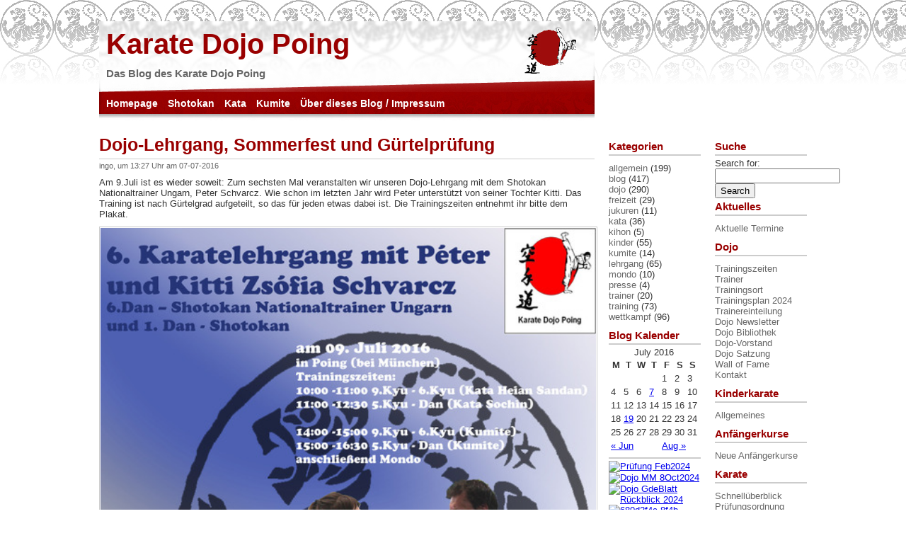

--- FILE ---
content_type: text/html; charset=UTF-8
request_url: https://www.karate-poing.de/wp/?m=20160707
body_size: 7398
content:
<!DOCTYPE html PUBLIC "-//W3C//DTD XHTML 1.0 Transitional//EN" "http://www.w3.org/TR/xhtml1/DTD/xhtml1-transitional.dtd">
<html xmlns="http://www.w3.org/1999/xhtml" dir="ltr" lang="en-US">

<head profile="http://gmpg.org/xfn/11">
	<meta http-equiv="Content-Type" content="text/html; charset=UTF-8" />

	<title>Karate Dojo Poing  |  2016  |  July  |  7</title>

	<meta name="generator" content="WordPress 3.0.4" />
	
	<style type="text/css" media="screen">
		@import url( https://www.karate-poing.de/wp/wp-content/themes/milkglass/style.css );
	</style>

	<link rel="alternate" type="application/rss+xml" title="RSS 2.0" href="https://www.karate-poing.de/wp/?feed=rss2" />
	<link rel="alternate" type="text/xml" title="RSS .92" href="https://www.karate-poing.de/wp/?feed=rss" />
	<link rel="alternate" type="application/atom+xml" title="Atom 0.3" href="https://www.karate-poing.de/wp/?feed=atom" />

        <link rel="shortcut icon" type="image/png" href="/favicon.png"/>
	<link rel="apple-touch-icon" href="../tdb/icons/KDP-Logo-57.png"/>
	<link rel="apple-touch-icon" sizes="72x72" href="../tdb/icons/KDP-Logo-72.png"/>
	<link rel="apple-touch-icon" sizes="114x114" href="../tdb/icons/KDP-Logo-114.png"/>

	<link rel="pingback" href="http://www.karate-poing.de/wp/xmlrpc.php" />
		<link rel='archives' title='January 2026' href='https://www.karate-poing.de/wp/?m=202601' />
	<link rel='archives' title='December 2025' href='https://www.karate-poing.de/wp/?m=202512' />
	<link rel='archives' title='November 2025' href='https://www.karate-poing.de/wp/?m=202511' />
	<link rel='archives' title='September 2025' href='https://www.karate-poing.de/wp/?m=202509' />
	<link rel='archives' title='April 2025' href='https://www.karate-poing.de/wp/?m=202504' />
	<link rel='archives' title='February 2025' href='https://www.karate-poing.de/wp/?m=202502' />
	<link rel='archives' title='November 2024' href='https://www.karate-poing.de/wp/?m=202411' />
	<link rel='archives' title='September 2024' href='https://www.karate-poing.de/wp/?m=202409' />
	<link rel='archives' title='August 2024' href='https://www.karate-poing.de/wp/?m=202408' />
	<link rel='archives' title='July 2024' href='https://www.karate-poing.de/wp/?m=202407' />
	<link rel='archives' title='June 2024' href='https://www.karate-poing.de/wp/?m=202406' />
	<link rel='archives' title='May 2024' href='https://www.karate-poing.de/wp/?m=202405' />
	<link rel='archives' title='February 2024' href='https://www.karate-poing.de/wp/?m=202402' />
	<link rel='archives' title='January 2024' href='https://www.karate-poing.de/wp/?m=202401' />
	<link rel='archives' title='December 2023' href='https://www.karate-poing.de/wp/?m=202312' />
	<link rel='archives' title='July 2023' href='https://www.karate-poing.de/wp/?m=202307' />
	<link rel='archives' title='February 2023' href='https://www.karate-poing.de/wp/?m=202302' />
	<link rel='archives' title='January 2023' href='https://www.karate-poing.de/wp/?m=202301' />
	<link rel='archives' title='October 2022' href='https://www.karate-poing.de/wp/?m=202210' />
	<link rel='archives' title='September 2022' href='https://www.karate-poing.de/wp/?m=202209' />
	<link rel='archives' title='July 2022' href='https://www.karate-poing.de/wp/?m=202207' />
	<link rel='archives' title='April 2022' href='https://www.karate-poing.de/wp/?m=202204' />
	<link rel='archives' title='September 2021' href='https://www.karate-poing.de/wp/?m=202109' />
	<link rel='archives' title='August 2021' href='https://www.karate-poing.de/wp/?m=202108' />
	<link rel='archives' title='June 2021' href='https://www.karate-poing.de/wp/?m=202106' />
	<link rel='archives' title='October 2020' href='https://www.karate-poing.de/wp/?m=202010' />
	<link rel='archives' title='August 2020' href='https://www.karate-poing.de/wp/?m=202008' />
	<link rel='archives' title='March 2020' href='https://www.karate-poing.de/wp/?m=202003' />
	<link rel='archives' title='February 2020' href='https://www.karate-poing.de/wp/?m=202002' />
	<link rel='archives' title='January 2020' href='https://www.karate-poing.de/wp/?m=202001' />
	<link rel='archives' title='December 2019' href='https://www.karate-poing.de/wp/?m=201912' />
	<link rel='archives' title='November 2019' href='https://www.karate-poing.de/wp/?m=201911' />
	<link rel='archives' title='September 2019' href='https://www.karate-poing.de/wp/?m=201909' />
	<link rel='archives' title='July 2019' href='https://www.karate-poing.de/wp/?m=201907' />
	<link rel='archives' title='May 2019' href='https://www.karate-poing.de/wp/?m=201905' />
	<link rel='archives' title='April 2019' href='https://www.karate-poing.de/wp/?m=201904' />
	<link rel='archives' title='March 2019' href='https://www.karate-poing.de/wp/?m=201903' />
	<link rel='archives' title='December 2018' href='https://www.karate-poing.de/wp/?m=201812' />
	<link rel='archives' title='November 2018' href='https://www.karate-poing.de/wp/?m=201811' />
	<link rel='archives' title='July 2018' href='https://www.karate-poing.de/wp/?m=201807' />
	<link rel='archives' title='June 2018' href='https://www.karate-poing.de/wp/?m=201806' />
	<link rel='archives' title='April 2018' href='https://www.karate-poing.de/wp/?m=201804' />
	<link rel='archives' title='February 2018' href='https://www.karate-poing.de/wp/?m=201802' />
	<link rel='archives' title='January 2018' href='https://www.karate-poing.de/wp/?m=201801' />
	<link rel='archives' title='December 2017' href='https://www.karate-poing.de/wp/?m=201712' />
	<link rel='archives' title='November 2017' href='https://www.karate-poing.de/wp/?m=201711' />
	<link rel='archives' title='October 2017' href='https://www.karate-poing.de/wp/?m=201710' />
	<link rel='archives' title='September 2017' href='https://www.karate-poing.de/wp/?m=201709' />
	<link rel='archives' title='August 2017' href='https://www.karate-poing.de/wp/?m=201708' />
	<link rel='archives' title='July 2017' href='https://www.karate-poing.de/wp/?m=201707' />
	<link rel='archives' title='June 2017' href='https://www.karate-poing.de/wp/?m=201706' />
	<link rel='archives' title='May 2017' href='https://www.karate-poing.de/wp/?m=201705' />
	<link rel='archives' title='April 2017' href='https://www.karate-poing.de/wp/?m=201704' />
	<link rel='archives' title='March 2017' href='https://www.karate-poing.de/wp/?m=201703' />
	<link rel='archives' title='January 2017' href='https://www.karate-poing.de/wp/?m=201701' />
	<link rel='archives' title='December 2016' href='https://www.karate-poing.de/wp/?m=201612' />
	<link rel='archives' title='November 2016' href='https://www.karate-poing.de/wp/?m=201611' />
	<link rel='archives' title='October 2016' href='https://www.karate-poing.de/wp/?m=201610' />
	<link rel='archives' title='September 2016' href='https://www.karate-poing.de/wp/?m=201609' />
	<link rel='archives' title='August 2016' href='https://www.karate-poing.de/wp/?m=201608' />
	<link rel='archives' title='July 2016' href='https://www.karate-poing.de/wp/?m=201607' />
	<link rel='archives' title='June 2016' href='https://www.karate-poing.de/wp/?m=201606' />
	<link rel='archives' title='May 2016' href='https://www.karate-poing.de/wp/?m=201605' />
	<link rel='archives' title='April 2016' href='https://www.karate-poing.de/wp/?m=201604' />
	<link rel='archives' title='March 2016' href='https://www.karate-poing.de/wp/?m=201603' />
	<link rel='archives' title='January 2016' href='https://www.karate-poing.de/wp/?m=201601' />
	<link rel='archives' title='December 2015' href='https://www.karate-poing.de/wp/?m=201512' />
	<link rel='archives' title='November 2015' href='https://www.karate-poing.de/wp/?m=201511' />
	<link rel='archives' title='October 2015' href='https://www.karate-poing.de/wp/?m=201510' />
	<link rel='archives' title='September 2015' href='https://www.karate-poing.de/wp/?m=201509' />
	<link rel='archives' title='August 2015' href='https://www.karate-poing.de/wp/?m=201508' />
	<link rel='archives' title='July 2015' href='https://www.karate-poing.de/wp/?m=201507' />
	<link rel='archives' title='June 2015' href='https://www.karate-poing.de/wp/?m=201506' />
	<link rel='archives' title='May 2015' href='https://www.karate-poing.de/wp/?m=201505' />
	<link rel='archives' title='March 2015' href='https://www.karate-poing.de/wp/?m=201503' />
	<link rel='archives' title='February 2015' href='https://www.karate-poing.de/wp/?m=201502' />
	<link rel='archives' title='January 2015' href='https://www.karate-poing.de/wp/?m=201501' />
	<link rel='archives' title='December 2014' href='https://www.karate-poing.de/wp/?m=201412' />
	<link rel='archives' title='November 2014' href='https://www.karate-poing.de/wp/?m=201411' />
	<link rel='archives' title='October 2014' href='https://www.karate-poing.de/wp/?m=201410' />
	<link rel='archives' title='September 2014' href='https://www.karate-poing.de/wp/?m=201409' />
	<link rel='archives' title='August 2014' href='https://www.karate-poing.de/wp/?m=201408' />
	<link rel='archives' title='July 2014' href='https://www.karate-poing.de/wp/?m=201407' />
	<link rel='archives' title='June 2014' href='https://www.karate-poing.de/wp/?m=201406' />
	<link rel='archives' title='May 2014' href='https://www.karate-poing.de/wp/?m=201405' />
	<link rel='archives' title='April 2014' href='https://www.karate-poing.de/wp/?m=201404' />
	<link rel='archives' title='March 2014' href='https://www.karate-poing.de/wp/?m=201403' />
	<link rel='archives' title='February 2014' href='https://www.karate-poing.de/wp/?m=201402' />
	<link rel='archives' title='January 2014' href='https://www.karate-poing.de/wp/?m=201401' />
	<link rel='archives' title='December 2013' href='https://www.karate-poing.de/wp/?m=201312' />
	<link rel='archives' title='November 2013' href='https://www.karate-poing.de/wp/?m=201311' />
	<link rel='archives' title='October 2013' href='https://www.karate-poing.de/wp/?m=201310' />
	<link rel='archives' title='September 2013' href='https://www.karate-poing.de/wp/?m=201309' />
	<link rel='archives' title='August 2013' href='https://www.karate-poing.de/wp/?m=201308' />
	<link rel='archives' title='July 2013' href='https://www.karate-poing.de/wp/?m=201307' />
	<link rel='archives' title='June 2013' href='https://www.karate-poing.de/wp/?m=201306' />
	<link rel='archives' title='May 2013' href='https://www.karate-poing.de/wp/?m=201305' />
	<link rel='archives' title='April 2013' href='https://www.karate-poing.de/wp/?m=201304' />
	<link rel='archives' title='March 2013' href='https://www.karate-poing.de/wp/?m=201303' />
	<link rel='archives' title='February 2013' href='https://www.karate-poing.de/wp/?m=201302' />
	<link rel='archives' title='January 2013' href='https://www.karate-poing.de/wp/?m=201301' />
	<link rel='archives' title='December 2012' href='https://www.karate-poing.de/wp/?m=201212' />
	<link rel='archives' title='November 2012' href='https://www.karate-poing.de/wp/?m=201211' />
	<link rel='archives' title='October 2012' href='https://www.karate-poing.de/wp/?m=201210' />
	<link rel='archives' title='September 2012' href='https://www.karate-poing.de/wp/?m=201209' />
	<link rel='archives' title='July 2012' href='https://www.karate-poing.de/wp/?m=201207' />
	<link rel='archives' title='June 2012' href='https://www.karate-poing.de/wp/?m=201206' />
	<link rel='archives' title='May 2012' href='https://www.karate-poing.de/wp/?m=201205' />
	<link rel='archives' title='April 2012' href='https://www.karate-poing.de/wp/?m=201204' />
	<link rel='archives' title='March 2012' href='https://www.karate-poing.de/wp/?m=201203' />
	<link rel='archives' title='February 2012' href='https://www.karate-poing.de/wp/?m=201202' />
	<link rel='archives' title='January 2012' href='https://www.karate-poing.de/wp/?m=201201' />
	<link rel='archives' title='December 2011' href='https://www.karate-poing.de/wp/?m=201112' />
	<link rel='archives' title='November 2011' href='https://www.karate-poing.de/wp/?m=201111' />
	<link rel='archives' title='October 2011' href='https://www.karate-poing.de/wp/?m=201110' />
	<link rel='archives' title='September 2011' href='https://www.karate-poing.de/wp/?m=201109' />
	<link rel='archives' title='July 2011' href='https://www.karate-poing.de/wp/?m=201107' />
	<link rel='archives' title='June 2011' href='https://www.karate-poing.de/wp/?m=201106' />
	<link rel='archives' title='May 2011' href='https://www.karate-poing.de/wp/?m=201105' />
	<link rel='archives' title='April 2011' href='https://www.karate-poing.de/wp/?m=201104' />
	<link rel='archives' title='March 2011' href='https://www.karate-poing.de/wp/?m=201103' />
	<link rel='archives' title='February 2011' href='https://www.karate-poing.de/wp/?m=201102' />
	<link rel='archives' title='January 2011' href='https://www.karate-poing.de/wp/?m=201101' />
	<link rel='archives' title='September 2010' href='https://www.karate-poing.de/wp/?m=201009' />
	<link rel='archives' title='January 2010' href='https://www.karate-poing.de/wp/?m=201001' />
	<link rel='archives' title='January 2000' href='https://www.karate-poing.de/wp/?m=200001' />
	<link rel='stylesheet' id='socialshare-styles-css'  href='http://www.karate-poing.de/wp/wp-content/plugins/SocialShare/Styles.css?ver=1' type='text/css' media='screen' />
<link rel='stylesheet' id='lightbox-css'  href='https://www.karate-poing.de/wp/wp-content/plugins/slickr-flickr/lightbox/css/jquery.lightbox-0.5.css?ver=3.0.4' type='text/css' media='all' />
<link rel='stylesheet' id='galleria-css'  href='https://www.karate-poing.de/wp/wp-content/plugins/slickr-flickr/galleria/galleria.css?ver=3.0.4' type='text/css' media='all' />
<link rel='stylesheet' id='slickr-flickr-css'  href='https://www.karate-poing.de/wp/wp-content/plugins/slickr-flickr/slickr-flickr.css?ver=3.0.4' type='text/css' media='all' />
<script type='text/javascript' src='https://www.karate-poing.de/wp/wp-includes/js/jquery/jquery.js?ver=1.4.2'></script>
<script type='text/javascript' src='https://www.karate-poing.de/wp/wp-content/plugins/slickr-flickr/lightbox/js/jquery.lightbox-0.5.js?ver=3.0.4'></script>
<script type='text/javascript' src='https://www.karate-poing.de/wp/wp-content/plugins/slickr-flickr/galleria/galleria.noconflict.js?ver=3.0.4'></script>
<script type='text/javascript' src='https://www.karate-poing.de/wp/wp-content/plugins/slickr-flickr/slickr-flickr.js?ver=3.0.4'></script>
<link rel="EditURI" type="application/rsd+xml" title="RSD" href="https://www.karate-poing.de/wp/xmlrpc.php?rsd" />
<link rel="wlwmanifest" type="application/wlwmanifest+xml" href="https://www.karate-poing.de/wp/wp-includes/wlwmanifest.xml" /> 
<link rel='index' title='Karate Dojo Poing' href='https://www.karate-poing.de/wp' />
<meta name="generator" content="WordPress 3.0.4" />

<script type="text/javascript">

  var _gaq = _gaq || [];
  _gaq.push(['_setAccount', 'UA-38848089-2']);
  _gaq.push(['_trackPageview']);

  (function() {
    var ga = document.createElement('script'); ga.type = 'text/javascript'; ga.async = true;
    ga.src = ('https:' == document.location.protocol ? 'https://ssl' : 'http://www') + '.google-analytics.com/ga.js';
    var s = document.getElementsByTagName('script')[0]; s.parentNode.insertBefore(ga, s);
  })();

</script>

</head>

<body>
	<div class="frame">
		<div class="header">
			<h1><a href="https://www.karate-poing.de/wp/">Karate Dojo Poing</a></h1>
			<p class="description">Das Blog des Karate Dojo Poing</p>
		</div>
		<div class="navigation">
			<ul><li class="page_item page-item-751"><a href="http://www.karate-poing.de" title="Homepage">Homepage</a></li>
<li class="page_item page-item-474"><a href="https://www.karate-poing.de/wp/?page_id=474" title="Shotokan">Shotokan</a></li>
<li class="page_item page-item-622"><a href="https://www.karate-poing.de/wp/?page_id=622" title="Kata">Kata</a></li>
<li class="page_item page-item-669"><a href="https://www.karate-poing.de/wp/?page_id=669" title="Kumite">Kumite</a></li>
<li class="page_item page-item-2"><a href="https://www.karate-poing.de/wp/?page_id=2" title="Über dieses Blog / Impressum">Über dieses Blog / Impressum</a></li>
</ul>
		</div>
<div class="main">


	<div class="beitrag" id="post-2430">
		 <h2 class="titel"><a href="https://www.karate-poing.de/wp/?p=2430" rel="bookmark">Dojo-Lehrgang, Sommerfest und Gürtelprüfung</a></h2>
		<p class="untertitel"><a href="https://www.karate-poing.de/wp/?author=1" title="Posts by ingo">ingo</a>, um  13:27 Uhr am 07-07-2016 </p>
		
		<div class="inhalt">
			<p>Am 9.Juli ist es wieder soweit: Zum sechsten Mal veranstalten wir unseren Dojo-Lehrgang mit dem Shotokan Nationaltrainer Ungarn, Peter Schvarcz. Wie schon im letzten Jahr wird Peter unterstützt von seiner Tochter Kitti. Das Training ist nach Gürtelgrad aufgeteilt, so das für jeden etwas dabei ist. Die Trainingszeiten entnehmt ihr bitte dem Plakat.</p>
<p><a href="http://www.karate-poing.de/wp/wp-content/uploads/2016/07/Peter_Schvarcz2016_09_kl.jpg"><img src="http://www.karate-poing.de/wp/wp-content/uploads/2016/07/Peter_Schvarcz2016_09_kl.jpg" alt="DojoLg 2016" title="DojoLg 2016" width="700" class="aligncenter size-full wp-image-2431" /></a></p>
<p><H3>Sommerfest</H3></p>
<p>Nach dem Training veranstalten wir unser Sommerfest, diesmal aber etwas anders als sonst: Wir haben 3 Tische beim Poinger Volksfest reserviert und werden hier den Tag ausklingen lassen.</p>
<p><H3>Gürtelprüfung</H3></p>
<p>Am Sonntag 10.Juli findet dann eine Gürtelprüfung im Dojo statt. Teilnehmen kann jeder, der das ok von seinem Trainer hat, sich rechtzeitig angemeldet hat und auch am Dojo-Lehrgang teilgenommen hat. Informationen zur Prüfung senden wir an alle angemeldeten Prüflinge. das Prüfungsprogramm findet ihr <a href="http://www.karate-poing.de/wp/?p=641">hier</a>.</p>
		</div>
		
		<p class="meta">Abgelegt unter <a href="https://www.karate-poing.de/wp/?cat=22" title="View all posts in blog" rel="category">blog</a>,<a href="https://www.karate-poing.de/wp/?cat=17" title="View all posts in dojo" rel="category">dojo</a>,<a href="https://www.karate-poing.de/wp/?cat=58" title="View all posts in lehrgang" rel="category">lehrgang</a> | <span>Comments Off</span></p>
		
	</div>
	

</div>

<ul class="sidebar_l">
	<h3>Kategorien</h3>		<ul>
	<li class="cat-item cat-item-11"><a href="https://www.karate-poing.de/wp/?cat=11" title="View all posts filed under allgemein">allgemein</a> (199)
</li>
	<li class="cat-item cat-item-22"><a href="https://www.karate-poing.de/wp/?cat=22" title="Posts die direkt im Blog auftauchen sollen. Posts ohne die &quot;blog&quot; Kategorie sind Einträge, die für Menüeinträge verweisen.">blog</a> (417)
</li>
	<li class="cat-item cat-item-17"><a href="https://www.karate-poing.de/wp/?cat=17" title="View all posts filed under dojo">dojo</a> (290)
</li>
	<li class="cat-item cat-item-74"><a href="https://www.karate-poing.de/wp/?cat=74" title="View all posts filed under freizeit">freizeit</a> (29)
</li>
	<li class="cat-item cat-item-59"><a href="https://www.karate-poing.de/wp/?cat=59" title="View all posts filed under jukuren">jukuren</a> (11)
</li>
	<li class="cat-item cat-item-4"><a href="https://www.karate-poing.de/wp/?cat=4" title="View all posts filed under kata">kata</a> (36)
</li>
	<li class="cat-item cat-item-6"><a href="https://www.karate-poing.de/wp/?cat=6" title="View all posts filed under kihon">kihon</a> (5)
</li>
	<li class="cat-item cat-item-18"><a href="https://www.karate-poing.de/wp/?cat=18" title="View all posts filed under kinder">kinder</a> (55)
</li>
	<li class="cat-item cat-item-5"><a href="https://www.karate-poing.de/wp/?cat=5" title="View all posts filed under kumite">kumite</a> (14)
</li>
	<li class="cat-item cat-item-58"><a href="https://www.karate-poing.de/wp/?cat=58" title="View all posts filed under lehrgang">lehrgang</a> (65)
</li>
	<li class="cat-item cat-item-60"><a href="https://www.karate-poing.de/wp/?cat=60" title="View all posts filed under mondo">mondo</a> (10)
</li>
	<li class="cat-item cat-item-67"><a href="https://www.karate-poing.de/wp/?cat=67" title="View all posts filed under presse">presse</a> (4)
</li>
	<li class="cat-item cat-item-64"><a href="https://www.karate-poing.de/wp/?cat=64" title="View all posts filed under trainer">trainer</a> (20)
</li>
	<li class="cat-item cat-item-7"><a href="https://www.karate-poing.de/wp/?cat=7" title="View all posts filed under training">training</a> (73)
</li>
	<li class="cat-item cat-item-20"><a href="https://www.karate-poing.de/wp/?cat=20" title="View all posts filed under wettkampf">wettkampf</a> (96)
</li>
		</ul>
<h3>Blog Kalender</h3><div id="calendar_wrap"><table id="wp-calendar" summary="Calendar">
	<caption>July 2016</caption>
	<thead>
	<tr>
		<th scope="col" title="Monday">M</th>
		<th scope="col" title="Tuesday">T</th>
		<th scope="col" title="Wednesday">W</th>
		<th scope="col" title="Thursday">T</th>
		<th scope="col" title="Friday">F</th>
		<th scope="col" title="Saturday">S</th>
		<th scope="col" title="Sunday">S</th>
	</tr>
	</thead>

	<tfoot>
	<tr>
		<td colspan="3" id="prev"><a href="https://www.karate-poing.de/wp/?m=201606" title="View posts for June 2016">&laquo; Jun</a></td>
		<td class="pad">&nbsp;</td>
		<td colspan="3" id="next"><a href="https://www.karate-poing.de/wp/?m=201608" title="View posts for August 2016">Aug &raquo;</a></td>
	</tr>
	</tfoot>

	<tbody>
	<tr>
		<td colspan="4" class="pad">&nbsp;</td><td>1</td><td>2</td><td>3</td>
	</tr>
	<tr>
		<td>4</td><td>5</td><td>6</td><td><a href="https://www.karate-poing.de/wp/?m=20160707" title="Dojo-Lehrgang, Sommerfest und Gürtelprüfung">7</a></td><td>8</td><td>9</td><td>10</td>
	</tr>
	<tr>
		<td>11</td><td>12</td><td>13</td><td>14</td><td>15</td><td>16</td><td>17</td>
	</tr>
	<tr>
		<td>18</td><td><a href="https://www.karate-poing.de/wp/?m=20160719" title="Ungarischer Nationaltrainer zu Gast anlässlich des 40-jährigen Jubiläums des Karate Dojo Poing">19</a></td><td>20</td><td>21</td><td>22</td><td>23</td><td>24</td>
	</tr>
	<tr>
		<td>25</td><td>26</td><td>27</td><td>28</td><td>29</td><td>30</td><td>31</td>
	</tr>
	</tbody>
	</table></div><h3></h3><a href="https://www.flickr.com/photos/karatedojopoing/55031158017/" title="Prüfung Feb2024"><img src="https://live.staticflickr.com/65535/55031158017_1a5e53b8d8_s.jpg" alt="Prüfung Feb2024"/></a><a href="https://www.flickr.com/photos/karatedojopoing/55031141262/" title="Dojo MM 8Oct2024"><img src="https://live.staticflickr.com/65535/55031141262_2719db5407_s.jpg" alt="Dojo MM 8Oct2024"/></a><a href="https://www.flickr.com/photos/karatedojopoing/55031141277/" title="Dojo GdeBlatt Rückblick 2024"><img src="https://live.staticflickr.com/65535/55031141277_5d2574ed62_s.jpg" alt="Dojo GdeBlatt Rückblick 2024"/></a><a href="https://www.flickr.com/photos/karatedojopoing/55031008316/" title="680d2f4c-8f4b-4340-8b54-74b2b1652390"><img src="https://live.staticflickr.com/65535/55031008316_e98ecbe50c_s.jpg" alt="680d2f4c-8f4b-4340-8b54-74b2b1652390"/></a></ul><ul class="sidebar_r">
	<h3>Suche</h3><form role="search" method="get" id="searchform" action="https://www.karate-poing.de/wp/" >
	<div><label class="screen-reader-text" for="s">Search for:</label>
	<input type="text" value="" name="s" id="s" />
	<input type="submit" id="searchsubmit" value="Search" />
	</div>
	</form><h3>Aktuelles</h3><div class="menu-aktuelles-container"><ul id="menu-aktuelles" class="menu"><li id="menu-item-61" class="menu-item menu-item-type-custom menu-item-61"><a href="http://www.karate-poing.de/wp/?p=55">Aktuelle Termine</a></li>
</ul></div><h3>Dojo</h3><div class="menu-dojo-3-container"><ul id="menu-dojo-3" class="menu"><li id="menu-item-30" class="menu-item menu-item-type-custom menu-item-30"><a href="http://www.karate-poing.de/wp/?p=3380">Trainingszeiten</a></li>
<li id="menu-item-31" class="menu-item menu-item-type-custom menu-item-31"><a href="http://www.karate-poing.de/wp/?p=33">Trainer</a></li>
<li id="menu-item-32" class="menu-item menu-item-type-custom menu-item-32"><a href="http://www.karate-poing.de/wp/?p=47">Trainingsort</a></li>
<li id="menu-item-3314" class="menu-item menu-item-type-custom menu-item-3314"><a href="https://www.karate-poing.de/wp/?p=3674">Trainingsplan 2024</a></li>
<li id="menu-item-632" class="menu-item menu-item-type-custom menu-item-632"><a href="http://www.karate-poing.de/wp/?p=3875">Trainereinteilung</a></li>
<li id="menu-item-2415" class="menu-item menu-item-type-custom menu-item-2415"><a href="http://www.karate-poing.de/wp/?p=2413">Dojo Newsletter</a></li>
<li id="menu-item-629" class="menu-item menu-item-type-custom menu-item-629"><a href="http://www.karate-poing.de/wp/?p=627">Dojo Bibliothek</a></li>
<li id="menu-item-2464" class="menu-item menu-item-type-custom menu-item-2464"><a href="http://www.karate-poing.de/wp/?p=2462">Dojo-Vorstand</a></li>
<li id="menu-item-3481" class="menu-item menu-item-type-custom menu-item-3481"><a href="https://www.karate-poing.de/wp/?p=3477">Dojo Satzung</a></li>
<li id="menu-item-2487" class="menu-item menu-item-type-custom menu-item-2487"><a href="http://www.karate-poing.de/wp/?p=2260">Wall of Fame</a></li>
<li id="menu-item-190" class="menu-item menu-item-type-custom menu-item-190"><a href="http://www.karate-poing.de/wp/?p=178">Kontakt</a></li>
</ul></div><h3>Kinderkarate</h3><div class="menu-kinderkarate-container"><ul id="menu-kinderkarate" class="menu"><li id="menu-item-71" class="menu-item menu-item-type-custom menu-item-71"><a href="http://www.karate-poing.de/wp/?p=75">Allgemeines</a></li>
</ul></div><h3>Anfängerkurse</h3><div class="menu-anfangerkurse-container"><ul id="menu-anfangerkurse" class="menu"><li id="menu-item-174" class="menu-item menu-item-type-custom menu-item-174"><a href="http://www.karate-poing.de/wp/?p=3223">Neue Anfängerkurse</a></li>
</ul></div><h3>Karate</h3><div class="menu-karate-container"><ul id="menu-karate" class="menu"><li id="menu-item-172" class="menu-item menu-item-type-custom menu-item-172"><a href="http://www.karate-poing.de/wp/?p=26">Schnellüberblick</a></li>
<li id="menu-item-650" class="menu-item menu-item-type-custom menu-item-650"><a href="http://www.karate-poing.de/wp/?p=641">Prüfungsordnung</a></li>
<li id="menu-item-177" class="menu-item menu-item-type-custom menu-item-177"><a href="http://www.karate-poing.de/wp/?p=175">Downloads</a></li>
</ul></div><h3>Karate Links</h3>
	<ul class='xoxo blogroll'>
<li><a href="http://karate-bayern.de" title="Bayerischer Karate Bund (BKB)" target="_blank">BKB</a></li>
<li><a href="http://www.karate.de" title="Deutscher Karate Verband (DKV)" target="_blank">DKV</a></li>
<li><a href="http://www.chronik-karate.de" title="Chronik des Karate in Deutschland (mit Links auf alte Karate Magazine)" target="_blank">Karate Chronik</a></li>
<li><a href="http://www.Karate-Oberbayern.de" title="Karate in Oberbayern" target="_blank">Karate Oberbayern</a></li>
<li><a href="http://karate.zeitformat.de" title="Allerlei Artikel zum Thema Karate" target="_blank">Karate.Zeitformat.de</a></li>

	</ul>

<h3>Tag Cloud</h3><div><a href='http://www.karate-poing.de/wp/?tag=2011' class='tag-link-34' title='2 topics' style='font-size: 9.85294117647pt;'>2011</a>
<a href='http://www.karate-poing.de/wp/?tag=2012' class='tag-link-44' title='28 topics' style='font-size: 19.9411764706pt;'>2012</a>
<a href='http://www.karate-poing.de/wp/?tag=2013' class='tag-link-65' title='45 topics' style='font-size: 22pt;'>2013</a>
<a href='http://www.karate-poing.de/wp/?tag=2014' class='tag-link-71' title='40 topics' style='font-size: 21.4852941176pt;'>2014</a>
<a href='http://www.karate-poing.de/wp/?tag=2015' class='tag-link-75' title='32 topics' style='font-size: 20.5588235294pt;'>2015</a>
<a href='http://www.karate-poing.de/wp/?tag=2016' class='tag-link-78' title='37 topics' style='font-size: 21.1764705882pt;'>2016</a>
<a href='http://www.karate-poing.de/wp/?tag=2017' class='tag-link-79' title='35 topics' style='font-size: 20.9705882353pt;'>2017</a>
<a href='http://www.karate-poing.de/wp/?tag=2018' class='tag-link-81' title='20 topics' style='font-size: 18.5pt;'>2018</a>
<a href='http://www.karate-poing.de/wp/?tag=2019' class='tag-link-82' title='19 topics' style='font-size: 18.2941176471pt;'>2019</a>
<a href='http://www.karate-poing.de/wp/?tag=2020' class='tag-link-83' title='15 topics' style='font-size: 17.2647058824pt;'>2020</a>
<a href='http://www.karate-poing.de/wp/?tag=2021' class='tag-link-84' title='8 topics' style='font-size: 14.6911764706pt;'>2021</a>
<a href='http://www.karate-poing.de/wp/?tag=2022' class='tag-link-86' title='20 topics' style='font-size: 18.5pt;'>2022</a>
<a href='http://www.karate-poing.de/wp/?tag=2023' class='tag-link-88' title='9 topics' style='font-size: 15.2058823529pt;'>2023</a>
<a href='http://www.karate-poing.de/wp/?tag=2024' class='tag-link-89' title='13 topics' style='font-size: 16.75pt;'>2024</a>
<a href='http://www.karate-poing.de/wp/?tag=2025' class='tag-link-96' title='10 topics' style='font-size: 15.6176470588pt;'>2025</a>
<a href='http://www.karate-poing.de/wp/?tag=2026' class='tag-link-97' title='2 topics' style='font-size: 9.85294117647pt;'>2026</a>
<a href='http://www.karate-poing.de/wp/?tag=anfaengerkurs' class='tag-link-19' title='8 topics' style='font-size: 14.6911764706pt;'>anfaengerkurs</a>
<a href='http://www.karate-poing.de/wp/?tag=anfangerkurs' class='tag-link-80' title='9 topics' style='font-size: 15.2058823529pt;'>Anfängerkurs</a>
<a href='http://www.karate-poing.de/wp/?tag=beherrschung' class='tag-link-49' title='2 topics' style='font-size: 9.85294117647pt;'>beherrschung</a>
<a href='http://www.karate-poing.de/wp/?tag=bezm' class='tag-link-43' title='2 topics' style='font-size: 9.85294117647pt;'>bezm</a>
<a href='http://www.karate-poing.de/wp/?tag=blog' class='tag-link-22' title='8 topics' style='font-size: 14.6911764706pt;'>blog</a>
<a href='http://www.karate-poing.de/wp/?tag=dan' class='tag-link-16' title='4 topics' style='font-size: 12.1176470588pt;'>dan</a>
<a href='http://www.karate-poing.de/wp/?tag=dkv' class='tag-link-30' title='1 topic' style='font-size: 8pt;'>dkv</a>
<a href='http://www.karate-poing.de/wp/?tag=dm' class='tag-link-32' title='1 topic' style='font-size: 8pt;'>dm</a>
<a href='http://www.karate-poing.de/wp/?tag=do' class='tag-link-10' title='2 topics' style='font-size: 9.85294117647pt;'>do</a>
<a href='http://www.karate-poing.de/wp/?tag=dojo' class='tag-link-17' title='6 topics' style='font-size: 13.6617647059pt;'>dojo</a>
<a href='http://www.karate-poing.de/wp/?tag=freizeit' class='tag-link-74' title='2 topics' style='font-size: 9.85294117647pt;'>freizeit</a>
<a href='http://www.karate-poing.de/wp/?tag=gangaku' class='tag-link-26' title='2 topics' style='font-size: 9.85294117647pt;'>gangaku</a>
<a href='http://www.karate-poing.de/wp/?tag=gojushihosho' class='tag-link-63' title='2 topics' style='font-size: 9.85294117647pt;'>GojushihoSho</a>
<a href='http://www.karate-poing.de/wp/?tag=japan' class='tag-link-29' title='1 topic' style='font-size: 8pt;'>japan</a>
<a href='http://www.karate-poing.de/wp/?tag=kader' class='tag-link-31' title='1 topic' style='font-size: 8pt;'>kader</a>
<a href='http://www.karate-poing.de/wp/?tag=kata' class='tag-link-4' title='3 topics' style='font-size: 11.0882352941pt;'>kata</a>
<a href='http://www.karate-poing.de/wp/?tag=kathleen' class='tag-link-28' title='1 topic' style='font-size: 8pt;'>kathleen</a>
<a href='http://www.karate-poing.de/wp/?tag=kinder' class='tag-link-18' title='5 topics' style='font-size: 12.9411764706pt;'>kinder</a>
<a href='http://www.karate-poing.de/wp/?tag=lehrgang' class='tag-link-58' title='6 topics' style='font-size: 13.6617647059pt;'>lehrgang</a>
<a href='http://www.karate-poing.de/wp/?tag=pruefung' class='tag-link-55' title='4 topics' style='font-size: 12.1176470588pt;'>pruefung</a>
<a href='http://www.karate-poing.de/wp/?tag=prufung' class='tag-link-90' title='4 topics' style='font-size: 12.1176470588pt;'>prüfung</a>
<a href='http://www.karate-poing.de/wp/?tag=rainer' class='tag-link-8' title='2 topics' style='font-size: 9.85294117647pt;'>rainer</a>
<a href='http://www.karate-poing.de/wp/?tag=regel' class='tag-link-48' title='2 topics' style='font-size: 9.85294117647pt;'>regel</a>
<a href='http://www.karate-poing.de/wp/?tag=regeln' class='tag-link-47' title='2 topics' style='font-size: 9.85294117647pt;'>regeln</a>
<a href='http://www.karate-poing.de/wp/?tag=trainer' class='tag-link-64' title='3 topics' style='font-size: 11.0882352941pt;'>trainer</a>
<a href='http://www.karate-poing.de/wp/?tag=training' class='tag-link-7' title='14 topics' style='font-size: 17.0588235294pt;'>training</a>
<a href='http://www.karate-poing.de/wp/?tag=tsv' class='tag-link-37' title='2 topics' style='font-size: 9.85294117647pt;'>tsv</a>
<a href='http://www.karate-poing.de/wp/?tag=turnier' class='tag-link-45' title='2 topics' style='font-size: 9.85294117647pt;'>turnier</a>
<a href='http://www.karate-poing.de/wp/?tag=wettkampf' class='tag-link-20' title='2 topics' style='font-size: 9.85294117647pt;'>wettkampf</a></div>
<h3>Archiv</h3>		<ul>
			<li><a href='https://www.karate-poing.de/wp/?m=202601' title='January 2026'>January 2026</a>&nbsp;(1)</li>
	<li><a href='https://www.karate-poing.de/wp/?m=202512' title='December 2025'>December 2025</a>&nbsp;(5)</li>
	<li><a href='https://www.karate-poing.de/wp/?m=202511' title='November 2025'>November 2025</a>&nbsp;(2)</li>
	<li><a href='https://www.karate-poing.de/wp/?m=202509' title='September 2025'>September 2025</a>&nbsp;(1)</li>
	<li><a href='https://www.karate-poing.de/wp/?m=202504' title='April 2025'>April 2025</a>&nbsp;(1)</li>
	<li><a href='https://www.karate-poing.de/wp/?m=202502' title='February 2025'>February 2025</a>&nbsp;(2)</li>
	<li><a href='https://www.karate-poing.de/wp/?m=202411' title='November 2024'>November 2024</a>&nbsp;(1)</li>
	<li><a href='https://www.karate-poing.de/wp/?m=202409' title='September 2024'>September 2024</a>&nbsp;(2)</li>
	<li><a href='https://www.karate-poing.de/wp/?m=202408' title='August 2024'>August 2024</a>&nbsp;(1)</li>
	<li><a href='https://www.karate-poing.de/wp/?m=202407' title='July 2024'>July 2024</a>&nbsp;(1)</li>
	<li><a href='https://www.karate-poing.de/wp/?m=202406' title='June 2024'>June 2024</a>&nbsp;(2)</li>
	<li><a href='https://www.karate-poing.de/wp/?m=202405' title='May 2024'>May 2024</a>&nbsp;(1)</li>
	<li><a href='https://www.karate-poing.de/wp/?m=202402' title='February 2024'>February 2024</a>&nbsp;(1)</li>
	<li><a href='https://www.karate-poing.de/wp/?m=202401' title='January 2024'>January 2024</a>&nbsp;(3)</li>
	<li><a href='https://www.karate-poing.de/wp/?m=202312' title='December 2023'>December 2023</a>&nbsp;(5)</li>
	<li><a href='https://www.karate-poing.de/wp/?m=202307' title='July 2023'>July 2023</a>&nbsp;(1)</li>
	<li><a href='https://www.karate-poing.de/wp/?m=202302' title='February 2023'>February 2023</a>&nbsp;(2)</li>
	<li><a href='https://www.karate-poing.de/wp/?m=202301' title='January 2023'>January 2023</a>&nbsp;(5)</li>
	<li><a href='https://www.karate-poing.de/wp/?m=202210' title='October 2022'>October 2022</a>&nbsp;(4)</li>
	<li><a href='https://www.karate-poing.de/wp/?m=202209' title='September 2022'>September 2022</a>&nbsp;(7)</li>
	<li><a href='https://www.karate-poing.de/wp/?m=202207' title='July 2022'>July 2022</a>&nbsp;(2)</li>
	<li><a href='https://www.karate-poing.de/wp/?m=202204' title='April 2022'>April 2022</a>&nbsp;(2)</li>
	<li><a href='https://www.karate-poing.de/wp/?m=202109' title='September 2021'>September 2021</a>&nbsp;(3)</li>
	<li><a href='https://www.karate-poing.de/wp/?m=202108' title='August 2021'>August 2021</a>&nbsp;(3)</li>
	<li><a href='https://www.karate-poing.de/wp/?m=202106' title='June 2021'>June 2021</a>&nbsp;(2)</li>
	<li><a href='https://www.karate-poing.de/wp/?m=202010' title='October 2020'>October 2020</a>&nbsp;(3)</li>
	<li><a href='https://www.karate-poing.de/wp/?m=202008' title='August 2020'>August 2020</a>&nbsp;(1)</li>
	<li><a href='https://www.karate-poing.de/wp/?m=202003' title='March 2020'>March 2020</a>&nbsp;(2)</li>
	<li><a href='https://www.karate-poing.de/wp/?m=202002' title='February 2020'>February 2020</a>&nbsp;(5)</li>
	<li><a href='https://www.karate-poing.de/wp/?m=202001' title='January 2020'>January 2020</a>&nbsp;(5)</li>
	<li><a href='https://www.karate-poing.de/wp/?m=201912' title='December 2019'>December 2019</a>&nbsp;(3)</li>
	<li><a href='https://www.karate-poing.de/wp/?m=201911' title='November 2019'>November 2019</a>&nbsp;(1)</li>
	<li><a href='https://www.karate-poing.de/wp/?m=201909' title='September 2019'>September 2019</a>&nbsp;(2)</li>
	<li><a href='https://www.karate-poing.de/wp/?m=201907' title='July 2019'>July 2019</a>&nbsp;(3)</li>
	<li><a href='https://www.karate-poing.de/wp/?m=201905' title='May 2019'>May 2019</a>&nbsp;(5)</li>
	<li><a href='https://www.karate-poing.de/wp/?m=201904' title='April 2019'>April 2019</a>&nbsp;(1)</li>
	<li><a href='https://www.karate-poing.de/wp/?m=201903' title='March 2019'>March 2019</a>&nbsp;(5)</li>
	<li><a href='https://www.karate-poing.de/wp/?m=201812' title='December 2018'>December 2018</a>&nbsp;(5)</li>
	<li><a href='https://www.karate-poing.de/wp/?m=201811' title='November 2018'>November 2018</a>&nbsp;(2)</li>
	<li><a href='https://www.karate-poing.de/wp/?m=201807' title='July 2018'>July 2018</a>&nbsp;(2)</li>
	<li><a href='https://www.karate-poing.de/wp/?m=201806' title='June 2018'>June 2018</a>&nbsp;(2)</li>
	<li><a href='https://www.karate-poing.de/wp/?m=201804' title='April 2018'>April 2018</a>&nbsp;(5)</li>
	<li><a href='https://www.karate-poing.de/wp/?m=201802' title='February 2018'>February 2018</a>&nbsp;(1)</li>
	<li><a href='https://www.karate-poing.de/wp/?m=201801' title='January 2018'>January 2018</a>&nbsp;(5)</li>
	<li><a href='https://www.karate-poing.de/wp/?m=201712' title='December 2017'>December 2017</a>&nbsp;(3)</li>
	<li><a href='https://www.karate-poing.de/wp/?m=201711' title='November 2017'>November 2017</a>&nbsp;(5)</li>
	<li><a href='https://www.karate-poing.de/wp/?m=201710' title='October 2017'>October 2017</a>&nbsp;(3)</li>
	<li><a href='https://www.karate-poing.de/wp/?m=201709' title='September 2017'>September 2017</a>&nbsp;(4)</li>
	<li><a href='https://www.karate-poing.de/wp/?m=201708' title='August 2017'>August 2017</a>&nbsp;(2)</li>
	<li><a href='https://www.karate-poing.de/wp/?m=201707' title='July 2017'>July 2017</a>&nbsp;(5)</li>
	<li><a href='https://www.karate-poing.de/wp/?m=201706' title='June 2017'>June 2017</a>&nbsp;(1)</li>
	<li><a href='https://www.karate-poing.de/wp/?m=201705' title='May 2017'>May 2017</a>&nbsp;(2)</li>
	<li><a href='https://www.karate-poing.de/wp/?m=201704' title='April 2017'>April 2017</a>&nbsp;(3)</li>
	<li><a href='https://www.karate-poing.de/wp/?m=201703' title='March 2017'>March 2017</a>&nbsp;(5)</li>
	<li><a href='https://www.karate-poing.de/wp/?m=201701' title='January 2017'>January 2017</a>&nbsp;(4)</li>
	<li><a href='https://www.karate-poing.de/wp/?m=201612' title='December 2016'>December 2016</a>&nbsp;(4)</li>
	<li><a href='https://www.karate-poing.de/wp/?m=201611' title='November 2016'>November 2016</a>&nbsp;(3)</li>
	<li><a href='https://www.karate-poing.de/wp/?m=201610' title='October 2016'>October 2016</a>&nbsp;(1)</li>
	<li><a href='https://www.karate-poing.de/wp/?m=201609' title='September 2016'>September 2016</a>&nbsp;(5)</li>
	<li><a href='https://www.karate-poing.de/wp/?m=201608' title='August 2016'>August 2016</a>&nbsp;(1)</li>
	<li><a href='https://www.karate-poing.de/wp/?m=201607' title='July 2016'>July 2016</a>&nbsp;(2)</li>
	<li><a href='https://www.karate-poing.de/wp/?m=201606' title='June 2016'>June 2016</a>&nbsp;(2)</li>
	<li><a href='https://www.karate-poing.de/wp/?m=201605' title='May 2016'>May 2016</a>&nbsp;(5)</li>
	<li><a href='https://www.karate-poing.de/wp/?m=201604' title='April 2016'>April 2016</a>&nbsp;(4)</li>
	<li><a href='https://www.karate-poing.de/wp/?m=201603' title='March 2016'>March 2016</a>&nbsp;(5)</li>
	<li><a href='https://www.karate-poing.de/wp/?m=201601' title='January 2016'>January 2016</a>&nbsp;(10)</li>
	<li><a href='https://www.karate-poing.de/wp/?m=201512' title='December 2015'>December 2015</a>&nbsp;(6)</li>
	<li><a href='https://www.karate-poing.de/wp/?m=201511' title='November 2015'>November 2015</a>&nbsp;(2)</li>
	<li><a href='https://www.karate-poing.de/wp/?m=201510' title='October 2015'>October 2015</a>&nbsp;(2)</li>
	<li><a href='https://www.karate-poing.de/wp/?m=201509' title='September 2015'>September 2015</a>&nbsp;(3)</li>
	<li><a href='https://www.karate-poing.de/wp/?m=201508' title='August 2015'>August 2015</a>&nbsp;(2)</li>
	<li><a href='https://www.karate-poing.de/wp/?m=201507' title='July 2015'>July 2015</a>&nbsp;(3)</li>
	<li><a href='https://www.karate-poing.de/wp/?m=201506' title='June 2015'>June 2015</a>&nbsp;(4)</li>
	<li><a href='https://www.karate-poing.de/wp/?m=201505' title='May 2015'>May 2015</a>&nbsp;(2)</li>
	<li><a href='https://www.karate-poing.de/wp/?m=201503' title='March 2015'>March 2015</a>&nbsp;(4)</li>
	<li><a href='https://www.karate-poing.de/wp/?m=201502' title='February 2015'>February 2015</a>&nbsp;(3)</li>
	<li><a href='https://www.karate-poing.de/wp/?m=201501' title='January 2015'>January 2015</a>&nbsp;(3)</li>
	<li><a href='https://www.karate-poing.de/wp/?m=201412' title='December 2014'>December 2014</a>&nbsp;(2)</li>
	<li><a href='https://www.karate-poing.de/wp/?m=201411' title='November 2014'>November 2014</a>&nbsp;(7)</li>
	<li><a href='https://www.karate-poing.de/wp/?m=201410' title='October 2014'>October 2014</a>&nbsp;(4)</li>
	<li><a href='https://www.karate-poing.de/wp/?m=201409' title='September 2014'>September 2014</a>&nbsp;(2)</li>
	<li><a href='https://www.karate-poing.de/wp/?m=201408' title='August 2014'>August 2014</a>&nbsp;(2)</li>
	<li><a href='https://www.karate-poing.de/wp/?m=201407' title='July 2014'>July 2014</a>&nbsp;(6)</li>
	<li><a href='https://www.karate-poing.de/wp/?m=201406' title='June 2014'>June 2014</a>&nbsp;(8)</li>
	<li><a href='https://www.karate-poing.de/wp/?m=201405' title='May 2014'>May 2014</a>&nbsp;(5)</li>
	<li><a href='https://www.karate-poing.de/wp/?m=201404' title='April 2014'>April 2014</a>&nbsp;(4)</li>
	<li><a href='https://www.karate-poing.de/wp/?m=201403' title='March 2014'>March 2014</a>&nbsp;(3)</li>
	<li><a href='https://www.karate-poing.de/wp/?m=201402' title='February 2014'>February 2014</a>&nbsp;(6)</li>
	<li><a href='https://www.karate-poing.de/wp/?m=201401' title='January 2014'>January 2014</a>&nbsp;(3)</li>
	<li><a href='https://www.karate-poing.de/wp/?m=201312' title='December 2013'>December 2013</a>&nbsp;(7)</li>
	<li><a href='https://www.karate-poing.de/wp/?m=201311' title='November 2013'>November 2013</a>&nbsp;(2)</li>
	<li><a href='https://www.karate-poing.de/wp/?m=201310' title='October 2013'>October 2013</a>&nbsp;(7)</li>
	<li><a href='https://www.karate-poing.de/wp/?m=201309' title='September 2013'>September 2013</a>&nbsp;(1)</li>
	<li><a href='https://www.karate-poing.de/wp/?m=201308' title='August 2013'>August 2013</a>&nbsp;(1)</li>
	<li><a href='https://www.karate-poing.de/wp/?m=201307' title='July 2013'>July 2013</a>&nbsp;(3)</li>
	<li><a href='https://www.karate-poing.de/wp/?m=201306' title='June 2013'>June 2013</a>&nbsp;(4)</li>
	<li><a href='https://www.karate-poing.de/wp/?m=201305' title='May 2013'>May 2013</a>&nbsp;(4)</li>
	<li><a href='https://www.karate-poing.de/wp/?m=201304' title='April 2013'>April 2013</a>&nbsp;(3)</li>
	<li><a href='https://www.karate-poing.de/wp/?m=201303' title='March 2013'>March 2013</a>&nbsp;(9)</li>
	<li><a href='https://www.karate-poing.de/wp/?m=201302' title='February 2013'>February 2013</a>&nbsp;(8)</li>
	<li><a href='https://www.karate-poing.de/wp/?m=201301' title='January 2013'>January 2013</a>&nbsp;(6)</li>
	<li><a href='https://www.karate-poing.de/wp/?m=201212' title='December 2012'>December 2012</a>&nbsp;(5)</li>
	<li><a href='https://www.karate-poing.de/wp/?m=201211' title='November 2012'>November 2012</a>&nbsp;(4)</li>
	<li><a href='https://www.karate-poing.de/wp/?m=201210' title='October 2012'>October 2012</a>&nbsp;(6)</li>
	<li><a href='https://www.karate-poing.de/wp/?m=201209' title='September 2012'>September 2012</a>&nbsp;(2)</li>
	<li><a href='https://www.karate-poing.de/wp/?m=201207' title='July 2012'>July 2012</a>&nbsp;(7)</li>
	<li><a href='https://www.karate-poing.de/wp/?m=201206' title='June 2012'>June 2012</a>&nbsp;(4)</li>
	<li><a href='https://www.karate-poing.de/wp/?m=201205' title='May 2012'>May 2012</a>&nbsp;(7)</li>
	<li><a href='https://www.karate-poing.de/wp/?m=201204' title='April 2012'>April 2012</a>&nbsp;(2)</li>
	<li><a href='https://www.karate-poing.de/wp/?m=201203' title='March 2012'>March 2012</a>&nbsp;(9)</li>
	<li><a href='https://www.karate-poing.de/wp/?m=201202' title='February 2012'>February 2012</a>&nbsp;(6)</li>
	<li><a href='https://www.karate-poing.de/wp/?m=201201' title='January 2012'>January 2012</a>&nbsp;(10)</li>
	<li><a href='https://www.karate-poing.de/wp/?m=201112' title='December 2011'>December 2011</a>&nbsp;(3)</li>
	<li><a href='https://www.karate-poing.de/wp/?m=201111' title='November 2011'>November 2011</a>&nbsp;(3)</li>
	<li><a href='https://www.karate-poing.de/wp/?m=201110' title='October 2011'>October 2011</a>&nbsp;(5)</li>
	<li><a href='https://www.karate-poing.de/wp/?m=201109' title='September 2011'>September 2011</a>&nbsp;(4)</li>
	<li><a href='https://www.karate-poing.de/wp/?m=201107' title='July 2011'>July 2011</a>&nbsp;(1)</li>
	<li><a href='https://www.karate-poing.de/wp/?m=201106' title='June 2011'>June 2011</a>&nbsp;(6)</li>
	<li><a href='https://www.karate-poing.de/wp/?m=201105' title='May 2011'>May 2011</a>&nbsp;(7)</li>
	<li><a href='https://www.karate-poing.de/wp/?m=201104' title='April 2011'>April 2011</a>&nbsp;(9)</li>
	<li><a href='https://www.karate-poing.de/wp/?m=201103' title='March 2011'>March 2011</a>&nbsp;(5)</li>
	<li><a href='https://www.karate-poing.de/wp/?m=201102' title='February 2011'>February 2011</a>&nbsp;(9)</li>
	<li><a href='https://www.karate-poing.de/wp/?m=201101' title='January 2011'>January 2011</a>&nbsp;(14)</li>
	<li><a href='https://www.karate-poing.de/wp/?m=201009' title='September 2010'>September 2010</a>&nbsp;(3)</li>
	<li><a href='https://www.karate-poing.de/wp/?m=201001' title='January 2010'>January 2010</a>&nbsp;(1)</li>
	<li><a href='https://www.karate-poing.de/wp/?m=200001' title='January 2000'>January 2000</a>&nbsp;(1)</li>
		</ul>
<h3>Meta</h3>			<ul>
						<li><a href="https://www.karate-poing.de/wp/wp-login.php">Log in</a></li>
			<li><a href="https://www.karate-poing.de/wp/?feed=rss2" title="Syndicate this site using RSS 2.0">Entries <abbr title="Really Simple Syndication">RSS</abbr></a></li>
			<li><a href="https://www.karate-poing.de/wp/?feed=comments-rss2" title="The latest comments to all posts in RSS">Comments <abbr title="Really Simple Syndication">RSS</abbr></a></li>
			<li><a href="http://wordpress.org/" title="Powered by WordPress, state-of-the-art semantic personal publishing platform.">WordPress.org</a></li>
						</ul>
</ul>
<div class="footer">
	<p><a href="http://www.phase-5.net/themes/milkglass">"Milkglass"</a> by <a href="http://www.phase-5.net/">Herschel Rubinstein</a> powered by <a href="http://wordpress-deutschland.org/">Wordpress 3.0.4</a> - <a href="https://www.karate-poing.de/wp/?feed=rss">RSS</a> - <a href="https://www.karate-poing.de/wp/?feed=rss2">RSS 2.0</a> - <a href="https://www.karate-poing.de/wp/?feed=atom">Atom</a></p>
</div>
</div>
</body>
</html>

--- FILE ---
content_type: text/css
request_url: https://www.karate-poing.de/wp/wp-content/themes/milkglass/style.css
body_size: 1395
content:
/*
Theme Name: Milkglass
Theme URI: http://www.phase-5.net/themes/
Description: Milkglass ist ein dreispaltiges, elegantes, Widget-ready Theme für Wordpress
Version: 0.1
Author: Herschel Rubinstein
The CSS, XHTML and design is released under GPL: http://www.opensource.org/licenses/gpl-license.php

*/

/* ALLGEMEIN
============================================*/

html {
	padding: 0px;
	margin: 0px;
}

body {
	padding: 30px;
	margin: 0px;
	background: #FFF url('images/background.jpg') 0 0 repeat-x;
	font-family: arial;
	font-size: 13px;
	color: #333;
}

.frame {
	padding: 0px;
	margin: 0px auto;
	width: 1000px;
	border: none;
}

/* HEADER
============================================*/

.header {
	padding: 0px;
	margin: 0px;
	width: 700px;
	height: 100px;
	background: #FFF url('images/header.jpg') 0 0 no-repeat;
	border: none;
}

h1 {
	padding: 10px;
	margin: 0px;
	font-size: 40px;
}

h1 a:link {
	color: #900;
	text-decoration: none;
}

h1 a:visited {
	color: #900;
	text-decoration: none;
}

h1 a:hover {
	color: #900;
	text-decoration: underline;
}

.description {
	padding: 0px;
	margin: 0px 0px 0px 10px;
	font-weight: bold;
	color: #666;
	font-size: 15px;
}


/* NAVIGATION	
============================================*/

.navigation {
	padding: 8px 0px 0px 0px;
	margin: 0px;
	width: 700px;
	height: 32px;
	background: #FFF url('images/navigation.jpg') 0 0 no-repeat;
	border: none;
}

.navigation ul {
	padding: 0px;
	margin: 0px;
	width: 700px;
	height: 30px;
	list-style: none;
}

.navigation ul li {
	padding: 0px;
	margin: 0px 0px 0px 10px;
	display: inline;
	font-size: 14px;
	font-weight: bold;
}

.navigation ul li a:link {
	color: #FFF;
	text-decoration: none;
}

.navigation ul li a:visited{
	color: #FFF;
	text-decoration: none;
}

.navigation ul li a:hover {
	color: #FFF;
	text-decoration: underline;
}


/* INHALT	
============================================*/

.main {
	padding: 0px;
	margin: 0px 20px 0px 0px;
	float: left;
	width: 700px;
	border: none;
}

.beitrag {
	padding: 0px;
	margin: 20px 0px 0px 0px;
	width: 700px;
}

.titel {
	padding: 0px 0px 5px 0px;
	margin: 0px;
	border-bottom: 1px solid #CCC;
	font-size: 25px;
	color: #900;
}

.titel a:link {
	color: #900;
	text-decoration: none;
}

.titel a:visited {
	color: #900;
	text-decoration: none;
}

.titel a:hover {
	color: #666;
	text-decoration: none;
}

.untertitel {
	padding: 0px;
	margin: 3px 0px 0px 0px;
	font-size: 11px;
	color: #666;
}

.untertitel a:link {
	color: #666;
	text-decoration: none;
}

.untertitel a:visited{
	color: #666;
	text-decoration: none;
}

.untertitel a:hover {
	color: #666;
	text-decoration: underline;
}

.inhalt {
	padding: 0px;
	margin: 5px 0px;
	border: none;
}

.inhalt p {
	padding: 0px;
	margin: 10px 0px;
	color: #333;
}

.inhalt img {
	padding: 1px;
	margin: 0px 15px 10px 0px;
	float: left;
	border: 1px solid #CCC;
}

.inhalt img a {
	border: none;
}

.inhalt blockquote {
	padding: 0px 0px 0px 5px;
	margin: 10px 0px 10px 10px;
	border-left: 1px solid #CCC;
}

.inhalt blockquote blockquote {
	padding: 0px 0px 0px 3px;
	margin: 5px 0px 5px 10px;
	border-left: 3px solid #CCC;
}

.inhalt ul {
	list-style: square;
}

.inhalt p a:link {
	color: #900;
	text-decoration: underline;
}

.inhalt p a:visited {
	color: #900;
	text-decoration: underline;
}

.inhalt p a:hover {
	color: #666;
	text-decoration: none;
}

.meta {
	padding: 3px;
	margin: 0px 0px 10px 0px;
	width: 394px;
	font-size: 11px;
	color: #999;
}

.meta a:link {
	color: #666;
	text-decoration: underline;
}

.meta a:visited {
	color: #666;
	text-decoration: underline;
}

.meta a:hover {
	color: #999;
	text-decoration: none;
}

/* 	KOMMENTARE	
============================================*/

#respond {
	padding: 0px 0px 5px 0px;
	margin: 20px 0px 10px 0px;
	border-bottom: 1px solid #CCC;
}

.commentlist {
	padding: 0px;
	margin: 20px 0px;
	list-style-position: inside;
}

.commentlist li {
	padding: 0px;
	margin: 10px 0px;
}

.commentlist li cite a:link {
	font-weight: bold;
	color: #900;
	text-decoration: none;
}

.commentlist li cite a:visited {
	font-weight: bold;
	color: #900;
	text-decoration: none;
}

.commentlist li cite a:hover {
	font-weight: bold;
	color: #666;
	text-decoration: underline;
}

.commentmetadata a:link {
	color: #666;	
}

.commentmetadata a:visited {
	color: #666;	
}

.commentmetadata a:hover {
	color: #666;
	text-decoration: none;	
}

#author, #email, #url {
	padding: 0px;
	margin: 0px;
	border: none;
	background: #CCC;
	color: #900;
}

#comment {
	padding: 0px;
	margin: 0px;
	width: 100%;
	border: none;
	background: #CCC;
	color: #900;
}

#submit {
	padding: 0px;
	margin: 0px;
	border: 1px solid #CCC;
	background: #FFF;
	color: #900;
}

/* SIDEBAR 1	
============================================*/

.sidebar_l {
	padding: 5px 0px;
	margin: 20px 20px 0px 0px;
	float: left;
	width: 130px;
	border: none;
	list-style: none;
	list-style-position: outside;
}

.sidebar_l li p {
	color: #666;
}

h3 {
	padding: 0px 0px 3px 0px;
	margin: 3px 0px;
	color: #900;
	border-bottom: 2px solid #CCC;
}

.sidebar_l li ul {
	padding: 0px;
	margin: 10px 0px;
	list-style: none;
	list-style-position: outside;
}

.sidebar_l ul {
	padding: 0px;
	margin: 10px 0px;
	list-style: none;
	list-style-position: outside;
}

.sidebar_l li ul li a:link {
	color: #666;
	text-decoration: none;
}

.sidebar_l li ul li a:visited {
	color: #666;
	text-decoration: none;
}

.sidebar_l li ul li a:hover {
	color: #999;
	text-decoration: underline;
}

.sidebar_l ul li a:link {
	color: #666;
	text-decoration: none;
}

.sidebar_l ul li a:visited {
	color: #666;
	text-decoration: none;
}

.sidebar_l ul li a:hover {
	color: #999;
	text-decoration: underline;
}

.textwidget {
	padding: 0px;
	margin: 10px 0px;
	color: #666;
	font-size: 13px;
}

.textwidget a:link {
	color: #900;
	text-decoration: none;
}

.textwidget a:visited {
	color: #900;
	text-decoration: none;
}

.textwidget a:hover {
	color: #900;
	text-decoration: underline;
}

.textwidget img a {
	border: none;
}

/* SIDEBAR 2	
============================================*/

.sidebar_r {
	padding: 5px 0px;
	margin: 20px 0px 0px 0px;
	float: left;
	width: 130px;
	border: none;
	list-style: none;
	list-style-position: outside;
}

.sidebar_r li p {
	color: #666;
}

.sidebar_r li ul {
	padding: 0px;
	margin: 10px 0px;
	list-style: none;
	list-style-position: outside;
}

.sidebar_r ul {
	padding: 0px;
	margin: 10px 0px;
	list-style: none;
	list-style-position: outside;
}

.sidebar_r li ul li a:link {
	color: #666;
	text-decoration: none;
}

.sidebar_r li ul li a:visited {
	color: #666;
	text-decoration: none;
}

.sidebar_r li ul li a:hover {
	color: #999;
	text-decoration: underline;
}

.sidebar_r ul li a:link {
	color: #666;
	text-decoration: none;
}

.sidebar_r ul li a:visited {
	color: #666;
	text-decoration: none;
}

.sidebar_r ul li a:hover {
	color: #999;
	text-decoration: underline;
}

/* FOOTER	
============================================*/

.footer {
	clear: left;
	padding: 12px 10px 0px 10px;
	margin: 30px 0px 10px 0px;
	width: 680px;
	height: 16px;
	background: #FFF url('images/footer.jpg') 0 0 no-repeat;
}

.footer p {
	padding: 0px;
	margin: 0px auto;
	font-size: 10px;
	color: #900;
}

.footer p a:link {
	color: #333;
	text-decoration: none;
	font-weight: bold;
}

.footer p a:visited {
	color: #333;
	text-decoration: none;
	font-weight: bold;
}

.footer p a:hover {
	color: #900;
	text-decoration: underline;
	font-weight: bold;
}




